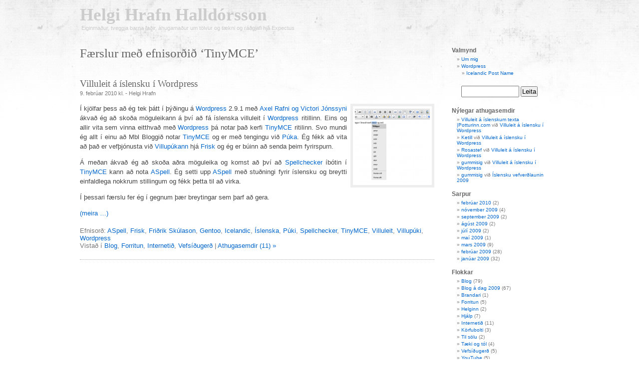

--- FILE ---
content_type: text/html; charset=UTF-8
request_url: https://harabanar.com/efnisord/tinymce/
body_size: 5425
content:
<!DOCTYPE html PUBLIC "-//W3C//DTD XHTML 1.0 Transitional//EN" "http://www.w3.org/TR/xhtml1/DTD/xhtml1-transitional.dtd">
<html xmlns="http://www.w3.org/1999/xhtml" dir="ltr" lang="is-IS">
	<head profile="http://gmpg.org/xfn/11">
		<meta http-equiv="Content-Type" content="text/html; charset=UTF-8" />
		<title>TinyMCE | Helgi Hrafn Halldórsson</title>
		<link rel="stylesheet" href="https://harabanar.com/wp-content/themes/darwin/style.css" type="text/css" media="screen" />
		<link rel="alternate" type="application/rss+xml" title="Helgi Hrafn Halldórsson RSS Feed" href="https://harabanar.com/feed/" />
		<link rel="pingback" href="https://harabanar.com/xmlrpc.php" />
		
		<link rel="alternate" type="application/rss+xml" title="Helgi Hrafn Halldórsson &raquo; TinyMCE Efnisorð" href="https://harabanar.com/efnisord/tinymce/feed/" />
<link rel='stylesheet' id='sociable-front-css-css'  href='https://harabanar.com/wp-content/plugins/sociable/sociable.css?ver=2.9.2' type='text/css' media='' />
<link rel='stylesheet' id='slimbox2-css'  href='https://harabanar.com/wp-content/plugins/wp-slimbox2/slimbox2.css?ver=1.1' type='text/css' media='screen' />
<link rel='stylesheet' id='NextGEN-css'  href='https://harabanar.com/wp-content/plugins/nextgen-gallery/css/nggallery.css?ver=1.0.0' type='text/css' media='screen' />
<script type='text/javascript' src='https://harabanar.com/wp-includes/js/jquery/jquery.js?ver=1.3.2'></script>
<script type='text/javascript' src='https://harabanar.com/wp-content/plugins/wp-slimbox2/javascript/slimbox2.js?ver=2.04'></script>
<script type='text/javascript'>
/* <![CDATA[ */
var slimbox2_options = {
	autoload: "1",
	overlayColor: "#000000",
	loop: "",
	overlayOpacity: "0.4",
	overlayFadeDuration: "200",
	resizeDuration: "200",
	resizeEasing: "swing",
	initialWidth: "250",
	initialHeight: "250",
	imageFadeDuration: "200",
	captionAnimationDuration: "200",
	caption: "el.title || el.firstChild.alt || el.firstChild.title || el.href || el.href",
	url: "",
	selector: "div.entry-content, div.gallery, div.entry, div.post, div#page, body",
	counterText: "Mynd {x} af {y}",
	closeKeys: "27, 88, 67,76",
	previousKeys: "37,70",
	nextKeys: "39, 78",
	prev: "https://harabanar.com/wp-content/plugins/wp-slimbox2/images/default/prevlabel.gif",
	next: "https://harabanar.com/wp-content/plugins/wp-slimbox2/images/default/nextlabel.gif",
	close: "https://harabanar.com/wp-content/plugins/wp-slimbox2/images/default/closelabel.gif",
	picasaweb: "",
	flickr: "",
	mobile: ""
};
/* ]]> */
</script>
<script type='text/javascript' src='https://harabanar.com/wp-content/plugins/wp-slimbox2/javascript/slimbox2_autoload.js?ver=1265716688'></script>
<script type='text/javascript' src='https://harabanar.com/wp-includes/js/swfobject.js?ver=2.1'></script>
<script type='text/javascript' src='https://harabanar.com/index.php?wordtube-js=true&#038;ver=2.0'></script>
<link rel="EditURI" type="application/rsd+xml" title="RSD" href="https://harabanar.com/xmlrpc.php?rsd" />
<link rel="wlwmanifest" type="application/wlwmanifest+xml" href="https://harabanar.com/wp-includes/wlwmanifest.xml" /> 
<link rel='index' title='Helgi Hrafn Halldórsson' href='https://harabanar.com' />
<meta name="generator" content="WordPress 2.9.2" />

<!-- All in One SEO Pack 1.6.11 by Michael Torbert of Semper Fi Web Design[308,357] -->
<link rel="canonical" href="https://harabanar.com/efnisord/tinymce/" />
<!-- /all in one seo pack -->

<link rel="stylesheet" href="https://harabanar.com/wp-content/plugins/wp-syntax/wp-syntax.css" type="text/css" media="screen" />
<link id='MediaRSS' rel='alternate' type='application/rss+xml' title='NextGEN Gallery RSS Feed' href='https://harabanar.com/wp-content/plugins/nextgen-gallery/xml/media-rss.php' />

<meta name='NextGEN' content='1.5.5' />
	<style type="text/css">.recentcomments a{display:inline !important;padding:0 !important;margin:0 !important;}</style>
	</head>
	<body>
	<div id="block">
		<div id="page">
			<div id="header" >
			<h1><a href="https://harabanar.com/">Helgi Hrafn Halldórsson</a></h1>
			<div class="description">Eiginmaður, tveggja barna faðir, áhugamaður um tölvur og tækni og ráðgjafi hjá Expectus</div>
		</div>
		<hr />
	<div id="content" class="narrowcolumn">

		
 	   	  		<h2 class="pagetitle">Færslur með efnisorðið &#8216;TinyMCE&#8217;</h2>
 	  

		<div class="navigation">
			<div class="alignleft"></div>
			<div class="alignright"></div>
		</div>

				<div class="post">
				<h3 id="post-821"><a href="https://harabanar.com/2010/02/09/villuleit-a-islensku-i-wordpress/" rel="bookmark" title="Varanlegur hlekkur að Villuleit á íslensku í Wordpress">Villuleit á íslensku í Wordpress</a></h3>
				<small>9. febrúar 2010 kl. <?the_time() ?> - Helgi Hrafn</small>

				<div class="entry">
					<p><a href="http://www.helgi.me/wp-content/uploads/2010/02/wordpress-aspell.png"><img class="size-thumbnail wp-image-822 alignright" title="Mig langar í brauð með smjör og osti" src="http://www.helgi.me/wp-content/uploads/2010/02/wordpress-aspell-150x150.png" alt="" width="150" height="150" /></a>Í kjölfar þess að ég tek þátt í þýðingu á <a title="Wordpress" href="http://wordpress.org" target="_blank">Wordpress</a> 2.9.1 með <a title="Axel Rafn" href="http://www.axelrafn.org/2010/02/wordpress-2-9-1-a-islensku/" target="_blank">Axel Rafni og Victori Jónssyni</a> ákvað ég að skoða möguleikann á því að fá íslenska villuleit í <a title="Wordpress" href="http://wordpress.org/" target="_blank">Wordpress</a> ritillinn. Eins og allir vita sem vinna eitthvað með <a title="Wordpress" href="http://wordpress.org/" target="_blank">Wordpress</a> þá notar það kerfi <a title="TinyMCE" href="http://tinymce.moxiecode.com/" target="_blank">TinyMCE</a> ritilinn. Svo mundi ég allt í einu að Mbl Bloggið notar <a title="TinyMCE" href="http://tinymce.moxiecode.com/" target="_blank">TinyMCE</a> og er með tengingu við <a title="Villupúki" href="http://puki.is" target="_blank">Púka</a>. Ég fékk að vita að það er vefþjónusta við <a title="Villupúki" href="http://puki.is/" target="_blank">Villupúkann</a> hjá <a title="Friðrik Skúlason" href="http://frisk.is/" target="_blank">Frisk</a> og ég er búinn að senda þeim fyrirspurn.</p>
<p>Á meðan ákvað ég að skoða aðra möguleika og komst að því að <a title="Spellchecker" href="http://wiki.moxiecode.com/index.php/TinyMCE:Plugins/spellchecker">Spellchecker</a> íbótin í <a title="TinyMCE" href="http://tinymce.moxiecode.com/" target="_blank">TinyMCE</a> kann að nota <a title="ASpell" href="http://aspell.net/" target="_blank">ASpell</a>. Ég setti upp <a title="ASpell" href="http://aspell.net/" target="_blank">ASpell</a> með stuðningi fyrir íslensku og breytti einfaldlega nokkrum stillingum og fékk þetta til að virka.</p>
<p>Í þessari færslu fer ég í gegnum þær breytingar sem þarf að gera.</p>
<p> <a href="https://harabanar.com/2010/02/09/villuleit-a-islensku-i-wordpress/#more-821" class="more-link">(meira &hellip;)</a></p>
				</div>

				<p class="postmetadata">Efnisorð: <a href="https://harabanar.com/efnisord/aspell/" rel="tag">ASpell</a>, <a href="https://harabanar.com/efnisord/frisk/" rel="tag">Frisk</a>, <a href="https://harabanar.com/efnisord/fri%c3%b0rik-skulason/" rel="tag">Friðrik Skúlason</a>, <a href="https://harabanar.com/efnisord/gentoo/" rel="tag">Gentoo</a>, <a href="https://harabanar.com/efnisord/icelandic/" rel="tag">Icelandic</a>, <a href="https://harabanar.com/efnisord/islenska/" rel="tag">Íslenska</a>, <a href="https://harabanar.com/efnisord/puki/" rel="tag">Púki</a>, <a href="https://harabanar.com/efnisord/spellchecker/" rel="tag">Spellchecker</a>, <a href="https://harabanar.com/efnisord/tinymce/" rel="tag">TinyMCE</a>, <a href="https://harabanar.com/efnisord/villuleit/" rel="tag">Villuleit</a>, <a href="https://harabanar.com/efnisord/villupuki/" rel="tag">Villupúki</a>, <a href="https://harabanar.com/efnisord/wordpress/" rel="tag">Wordpress</a><br /> Vistað í <a href="https://harabanar.com/flokkar/blog/" title="Skoða allar færslur í þessum flokki: Blog" rel="category tag">Blog</a>,  <a href="https://harabanar.com/flokkar/forritun/" title="Skoða allar færslur í þessum flokki: Forritun" rel="category tag">Forritun</a>,  <a href="https://harabanar.com/flokkar/interneti%c3%b0/" title="Skoða allar færslur í þessum flokki: Internetið" rel="category tag">Internetið</a>,  <a href="https://harabanar.com/flokkar/vefsi%c3%b0uger%c3%b0/" title="Skoða allar færslur í þessum flokki: Vefsíðugerð" rel="category tag">Vefsíðugerð</a> |   <a href="https://harabanar.com/2010/02/09/villuleit-a-islensku-i-wordpress/#comments" title="Athugasemdir við &#8222;Villuleit á íslensku í Wordpress&#8220;">Athugasemdir (11) &#187;</a></p>

			</div>

		
		<div class="navigation">
			<div class="alignleft"></div>
			<div class="alignright"></div>
		</div>

	
	</div>

<div id="sidebar">
	<ul>
		<li id="pages-2" class="widget widget_pages"><h2 class="widgettitle">Valmynd</h2>		<ul>
			<li class="page_item page-item-2"><a href="https://harabanar.com/um-mig/" title="Um mig">Um mig</a></li>
<li class="page_item page-item-553"><a href="https://harabanar.com/wordpress/" title="Wordpress">Wordpress</a>
<ul>
	<li class="page_item page-item-785"><a href="https://harabanar.com/wordpress/icelandic-post-name/" title="Icelandic Post Name">Icelandic Post Name</a></li>
</ul>
</li>
		</ul>
		</li><li id="search-2" class="widget widget_search"><form method="get" id="searchform" action="https://harabanar.com/">
<div><input type="text" value="" name="s" id="s" />
<input type="submit" id="searchsubmit" value="Leita" />
</div>
</form>
</li>		<li id="recent-comments-2" class="widget widget_recent_comments">			<h2 class="widgettitle">Nýlegar athugasemdir</h2>			<ul id="recentcomments"><li class="recentcomments"><a href='http://www.potturinn.com/?p=1327' rel='external nofollow' class='url'>Villuleit á íslenskum texta |Potturinn.com</a> við <a href="https://harabanar.com/2010/02/09/villuleit-a-islensku-i-wordpress/#comment-617">Villuleit á íslensku í Wordpress</a></li><li class="recentcomments"><a href='http://ketill.visindin.is' rel='external nofollow' class='url'>Ketill</a> við <a href="https://harabanar.com/2010/02/09/villuleit-a-islensku-i-wordpress/#comment-616">Villuleit á íslensku í Wordpress</a></li><li class="recentcomments"><a href='http://rosastef.com' rel='external nofollow' class='url'>Rosastef</a> við <a href="https://harabanar.com/2010/02/09/villuleit-a-islensku-i-wordpress/#comment-609">Villuleit á íslensku í Wordpress</a></li><li class="recentcomments"><a href='http://www.gummisig.com' rel='external nofollow' class='url'>gummisig</a> við <a href="https://harabanar.com/2010/02/09/villuleit-a-islensku-i-wordpress/#comment-607">Villuleit á íslensku í Wordpress</a></li><li class="recentcomments"><a href='http://www.gummisig.com' rel='external nofollow' class='url'>gummisig</a> við <a href="https://harabanar.com/2010/02/12/islensku-vefverdlaunin-2009/#comment-606">Íslensku vefverðlaunin 2009</a></li></ul>
		</li><li id="archives-2" class="widget widget_archive"><h2 class="widgettitle">Sarpur</h2>		<ul>
			<li><a href='https://harabanar.com/2010/02/' title='febrúar 2010'>febrúar 2010</a>&nbsp;(2)</li>
	<li><a href='https://harabanar.com/2009/11/' title='nóvember 2009'>nóvember 2009</a>&nbsp;(4)</li>
	<li><a href='https://harabanar.com/2009/09/' title='september 2009'>september 2009</a>&nbsp;(2)</li>
	<li><a href='https://harabanar.com/2009/08/' title='ágúst 2009'>ágúst 2009</a>&nbsp;(2)</li>
	<li><a href='https://harabanar.com/2009/07/' title='júlí 2009'>júlí 2009</a>&nbsp;(2)</li>
	<li><a href='https://harabanar.com/2009/05/' title='maí 2009'>maí 2009</a>&nbsp;(1)</li>
	<li><a href='https://harabanar.com/2009/03/' title='mars 2009'>mars 2009</a>&nbsp;(9)</li>
	<li><a href='https://harabanar.com/2009/02/' title='febrúar 2009'>febrúar 2009</a>&nbsp;(28)</li>
	<li><a href='https://harabanar.com/2009/01/' title='janúar 2009'>janúar 2009</a>&nbsp;(32)</li>
		</ul>
</li><li id="categories-323032461" class="widget widget_categories"><h2 class="widgettitle">Flokkar</h2>		<ul>
	<li class="cat-item cat-item-3"><a href="https://harabanar.com/flokkar/blog/" title="Skoða allar færslur í flokki: Blog">Blog</a> (79)
</li>
	<li class="cat-item cat-item-16"><a href="https://harabanar.com/flokkar/blog-a-dag-2009/" title="Skoða allar færslur í flokki: Blog á dag 2009">Blog á dag 2009</a> (67)
</li>
	<li class="cat-item cat-item-91"><a href="https://harabanar.com/flokkar/brandari/" title="Skoða allar færslur í flokki: Brandari">Brandari</a> (1)
</li>
	<li class="cat-item cat-item-12"><a href="https://harabanar.com/flokkar/forritun/" title="Skoða allar færslur í flokki: Forritun">Forritun</a> (5)
</li>
	<li class="cat-item cat-item-96"><a href="https://harabanar.com/flokkar/helginn/" title="Skoða allar færslur í flokki: Helginn">Helginn</a> (2)
</li>
	<li class="cat-item cat-item-38"><a href="https://harabanar.com/flokkar/hjalp/" title="Skoða allar færslur í flokki: Hjálp">Hjálp</a> (7)
</li>
	<li class="cat-item cat-item-94"><a href="https://harabanar.com/flokkar/interneti%c3%b0/" title="Skoða allar færslur í flokki: Internetið">Internetið</a> (11)
</li>
	<li class="cat-item cat-item-22"><a href="https://harabanar.com/flokkar/korfubolti/" title="Skoða allar færslur í flokki: Körfubolti">Körfubolti</a> (3)
</li>
	<li class="cat-item cat-item-53"><a href="https://harabanar.com/flokkar/til-solu/" title="Skoða allar færslur í flokki: Til sölu">Til sölu</a> (2)
</li>
	<li class="cat-item cat-item-45"><a href="https://harabanar.com/flokkar/t%c3%a6ki-og-tol/" title="Skoða allar færslur í flokki: Tæki og tól">Tæki og tól</a> (4)
</li>
	<li class="cat-item cat-item-32"><a href="https://harabanar.com/flokkar/vefsi%c3%b0uger%c3%b0/" title="Skoða allar færslur í flokki: Vefsíðugerð">Vefsíðugerð</a> (5)
</li>
	<li class="cat-item cat-item-28"><a href="https://harabanar.com/flokkar/youtube/" title="Skoða allar færslur í flokki: YouTube">YouTube</a> (5)
</li>
		</ul>
</li><li id="linkcat-8" class="widget widget_links"><h2 class="widgettitle">1. Fjölskyldan</h2>
	<ul class='xoxo blogroll'>
<li><a href="http://nino.is/alis" rel="kin">Alís frænka</a></li>
<li><a href="http://www.banika.net" rel="co-resident spouse sweetheart" title="Aníka Lind Björnsdóttir" target="_blank">Aníka Lind, eiginkonan</a></li>
<li><a href="http://elsasif.bloggar.is/" rel="friend kin" target="_blank">Elsa Sif</a></li>
<li><a href="http://gugga-sunshine.blogcentral.is/" rel="sibling" target="_blank">Guðbjörg</a></li>

	</ul>
</li>
<li id="linkcat-2" class="widget widget_links"><h2 class="widgettitle">2. Bloggarar</h2>
	<ul class='xoxo blogroll'>
<li><a href="http://www.audunn.com" rel="acquaintance colleague" target="_blank">Aui</a></li>
<li><a href="http://birkir.dagsljos.is/" rel="acquaintance colleague" target="_blank">Birkir Baldvins</a></li>
<li><a href="http://www.egillthor.net" rel="friend colleague" target="_blank">Egill Thor</a></li>
<li><a href="http://gudnygangster.blogspot.com/" rel="friend">Guðný Halldórs</a></li>
<li><a href="http://www.hsh.me" rel="friend colleague" target="_blank">Helgi Steinar</a></li>
<li><a href="http://www.kristjan.info/" rel="acquaintance co-worker colleague" target="_blank">Kristján</a></li>
<li><a href="http://www.hnefill.net/" rel="friend colleague" target="_blank">Örlygur Hnefill</a></li>
<li><a href="http://www.disi.is" rel="acquaintance" target="_blank">Sigurður Axel</a></li>
<li><a href="http://www.svp.is" rel="acquaintance colleague" target="_blank">Sverrir Páll</a></li>

	</ul>
</li>
<li id="linkcat-10" class="widget widget_links"><h2 class="widgettitle">4. Ég annarstaðar</h2>
	<ul class='xoxo blogroll'>
<li><a href="http://digg.com/users/harabanar" rel="me" title="Helgi Hrafn Halldórsson" target="_blank">Digg</a></li>
<li><a href="https://www.dpchallenge.com/profile.php?USER_ID=38889" rel="me" title="Helgi Hrafn Halldórsson" target="_blank">DPChallenge Profile</a></li>
<li><a href="http://www.facebook.com/people/Helgi-Hrafn-Halldorsson/811279551" rel="me" title="Helgi Hrafn Halldórsson" target="_blank">Facebook</a></li>
<li><a href="http://www.flickr.com/people/harabanar/" rel="me" title="Helgi Hrafn Halldórsson" target="_blank">Flickr</a></li>
<li><a href="http://friendfeed.com/harabanar" rel="me" title="Helgi Hrafn Halldórsson">FriendFeed</a></li>
<li><a href="http://identi.ca/harabanar" rel="me" title="Helgi Hrafn Halldórsson" target="_blank">Identi.ca</a></li>
<li><a href="http://ishug.is/members/harabanar.aspx" rel="me" title="Helgi Hrafn Halldórsson" target="_blank">Íshug.is</a></li>
<li><a href="http://www.last.fm/user/harabanar" rel="me" title="Helgi Hrafn Halldórsson" target="_blank">Last.fm</a></li>
<li><a href="https://launchpad.net/~harabanar" rel="me" title="Helgi Hrafn Halldórsson" target="_blank">Launchpad.net</a></li>
<li><a href="http://maclantic.com/spjall/profile.php?mode=viewprofile&#38;u=1474" rel="me" title="Helgi Hrafn Halldórsson" target="_blank">Maclantic spjallið</a></li>
<li><a href="http://harabanar.blog.is" rel="me" title="Helgi Hrafn Halldórsson" target="_blank">Mbl blog</a></li>
<li><a href="http://harabanar.myopenid.com/" rel="me" title="Helgi Hrafn Halldórsson" target="_blank">MyOpenId</a></li>
<li><a href="http://www.myspace.com/hharabanar" rel="me" title="Helgi Hrafn Halldórsson" target="_blank">Myspace</a></li>
<li><a href="http://www.spreadfirefox.com/user/181849" rel="me" title="Helgi Hrafn Halldórsson" target="_blank">Spread Firefox</a></li>
<li><a href="http://www.spreadthunderbird.com/user/451" rel="me" title="Helgi Hrafn Halldórsson" target="_blank">Spread Thunderbird</a></li>
<li><a href="http://stefna.is/employees/helgi-hrafn-halldorsson/" rel="me" title="Helgi Hrafn Halldórsson" target="_blank">Stefna.is</a></li>
<li><a href="http://harabanar.stumbleupon.com/" rel="me" target="_blank">StumbleUpon</a></li>
<li><a href="http://harabanar.tumblr.com/" rel="me" title="Helgi Hrafn Halldórsson" target="_blank">Tumblr</a></li>
<li><a href="http://twitter.com/harabanar" rel="me" title="Helgi Hrafn Halldórsson" target="_blank">Twitter</a></li>
<li><a href="http://ubuntuforums.org/member.php?u=37285" rel="me" title="Helgi Hrafn Halldórsson" target="_blank">Ubuntu forum</a></li>
<li><a href="http://vimeo.com/harabanar" rel="me" target="_blank">Vimeo</a></li>
<li><a href="http://wordpress.org/extend/plugins/profile/harabanar" rel="me" title="Helgi Hrafn Halldórsson" target="_blank">Wordpress.org</a></li>
<li><a href="http://www.youtube.com/profile?user=hhharabanar" rel="me" title="Helgi Hrafn Halldórsson" target="_blank">YouTube</a></li>
<li><a href="http://framework.zend.com/wiki/display/~harabanar" rel="me" title="Helgi Hrafn Halldórsson" target="_blank">Zend Framework</a></li>

	</ul>
</li>
<li id="text-338759651" class="widget widget_text">			<div class="textwidget"><center><a href="http://www.nerdtests.com/ft_nq.php" target="_blank" title="NerdTest.com"><img src="/wp-content/uploads/2009/01/d0e167a88b8b78a9_105.gif" border="0" alt="I am nerdier than 97% of all people. Are you a nerd? Click here to find out!" /></a> 
</center></div>
		</li>	</ul>
</div>
</div>
<hr />
<div id="footer">
	<p>
		Helgi Hrafn Halldórsson notast við
		<a href="http://wordpress.org/">WordPress</a> 2.9.2,
		aðlagað af <a href="http://phocks.org/category/themes/darwin/">Darwin</a> þema 
		og þýtt af <a href="http://www.helgihrafn.net" title="Helgi Hrafn Halldórsson">Helga Hrafni Halldórssyni</a>
		<br /><a href="https://harabanar.com/feed/">Færslur (RSS)</a>
		and <a href="https://harabanar.com/comments/feed/">Athugasemdir (RSS)</a>.
	</p>
</div>
<!-- Evolution in theme design -->
		</div> <!-- End div for #block -->
<script type="text/javascript">var gaJsHost = (("https:" == document.location.protocol) ? "https://ssl." : "http://www.");document.write(unescape("%3Cscript src='" + gaJsHost + "google-analytics.com/ga.js' type='text/javascript'%3E%3C/script%3E"));</script><script type="text/javascript">try {var pageTracker = _gat._getTracker("UA-552143-5");pageTracker._trackPageview();} catch(err) {}</script>

		<script src='http://files.go2web20.net/twitterbadge/1.0/badge.js' type='text/javascript'></script>
		<script type='text/javascript' charset='utf-8'>
		tfb.account = 'harabanar';
		tfb.label = 'follow-me';
		tfb.color = '#666666';
		tfb.side = 'l';
		tfb.top = 280;
		tfb.showbadge();
		</script>
</body>
</html>

--- FILE ---
content_type: text/css
request_url: https://harabanar.com/wp-content/themes/darwin/style.css
body_size: 2648
content:
/*
Theme Name: Darwin
Theme URI: http://phocks.org/category/themes/darwin/
Description: A minimalist, evolutionary WordPress theme, able to adapt over time through small mutations. A free theme based on <a href="http://binarybonsai.com/wordpress/kubrick/">Kubrick</a>, inspired by <a href="http://en.wikipedia.org/wiki/Charles_Darwin">Charles Darwin</a>, and licensed under the <a href="http://www.opensource.org/licenses/gpl-license.php">GPL</a>.
Version: 0.1.4
Author: Joshua Byrd
Author URI: http://phocks.org/
Tags: open source, free, fixed width, minimalist, two columns, white, widgets, valid CSS, valid XHTML, simple

	Darwin v0.1.4
	http://phocks.org/
	
	A minimalist, evolutionary WordPress theme, able to adapt over time through small mutations. 
	A free theme based on Kubrick, inspired by Charles Darwin.

	The CSS, XHTML and design is released under GPL:
	http://www.opensource.org/licenses/gpl-license.php

*/

@import url('custom.css');

/* Begin Typography & Colors */
body {
	margin: 0;
	padding: 0;	
	font-size: 62.5%; /* Resets 1em to 10px */
	font-family: "Lucida Grande", "Lucida Sans Unicode", "Lucida Sans", Helvetica, Arial, sans-serif;
	background:white url(images/background.jpg) repeat-x top left;
	color: #444;
	text-align: center;
	}

#block {
	background: none;
	margin: auto;
	text-align:center;	
	}

#page {
	width: 960px;
	border:none;	
	text-align: left;	
	margin: 0px auto 20px;
	padding-top: 10px;	
	text-align: left;
	}	

#header {	
	margin: 0;
	padding: 0;	
	}

#header.single {			/* So the header is in line with the next on single page view */
	margin: 0 auto;
	}

#content.widecolumn h2 {
	margin-bottom: 0.7em;
	}

#content {
	font-size: 1.2em;
	}
	
#content p {
	font-size:13px;
	}

.widecolumn .entry p {
	font-size: 1.0em;
	}

.narrowcolumn .entry, .widecolumn .entry {
	line-height: 1.6em;
	}

.widecolumn {
	line-height: 1.6em;
	}

.narrowcolumn .postmetadata {
	text-align: left;	
	}

.postmetadata small {
	font-size: 8pt;
	}

.alt {
	background-color: #f8f8f8;
	border-top: 1px solid #ddd;
	border-bottom: 1px solid #ddd;
	}

#footer {
	background: #eee;
	border: none;
	padding: 0;
	margin: 0 auto;	
	clear: both;
	color: #555;	
	border-top: 1px solid #aaa;
	}

#footer p {
	margin: 0;
	padding: 20px 0 25px;
	text-align: center;	
	}
#footer a {
	color: #5389BF;
	}

small {
	font-family: Arial, Helvetica, Sans-Serif;
	font-size: 8pt;
	line-height: 1.5em;	
	}

h1, h2, h3 {
	font-family: "Palatino Linotype", "Book Antiqua", Palatino, serif;/* font-family: Georgia, "Times New Roman", Times, serif;*/
	font-weight: normal;
	}

h1 {
	font-family: "Palatino Linotype", "Book Antiqua", Palatino, serif;
	font-size: 5em;
	text-align: left;
	}
	
pre {
	line-height: 1.3em;
	}

#header .description {	
	font-size: 1.1em; 
	text-align:left;
	margin-left: 3px;	
	}
	
#header h1 {
	font-size: 3.5em;
	font-weight: bold;
	}

h2 {
	font-size: 2.1em;
	line-height: 1.2em;
	}

h2.pagetitle {
	font-size: 2.1em;
	}

#sidebar h2 {
	font-family: 'Lucida Grande', Verdana, Sans-Serif;
	font-size: 1.2em;
	font-weight: bold;
	}

h3 {
	font-size: 1.6em;
	}

h1, h1 a, h1 a:visited, .description {
	text-decoration: none;
	color: #ccc;
	}

h2, h2 a, h2 a:visited, h3, h3 a, h3 a:visited {
	color: #666;	
	}

h2, h2 a, h2 a:hover, h2 a:visited, h3, h3 a, h3 a:hover, h3 a:visited, #sidebar h2, #wp-calendar caption, cite {
	text-decoration: none;
	}

.entry p a:visited {
	color: #2583ad;
	}
	
.entry p a:visited:hover {
	color: #06c;
	}

.commentlist li, #commentform input, #commentform textarea {
	font: 0.9em 'Lucida Grande', Verdana, Arial, Sans-Serif;
	}

.commentlist li {
	font-weight: bold;
	}

.commentlist li .avatar { 
	float: right;
	border: 1px solid #eee;
	padding: 2px;
	background: #fff;
	}

.commentlist cite, .commentlist cite a {
	font-weight: bold;
	font-style: normal;
	font-size: 1.1em;
	}

.commentlist p {
	font-weight: normal;
	line-height: 1.5em;
	text-transform: none;
	}

#commentform p {
	font-family: 'Lucida Grande', Verdana, Arial, Sans-Serif;
	}

.commentmetadata {
	font-weight: normal;
	}

#sidebar {
	font: 1em 'Lucida Grande', Verdana, Arial, Sans-Serif;
	}

small, #sidebar ul ul li, #sidebar ul ol li, .nocomments, .postmetadata, blockquote, strike {
	color: #777;
	}

code {
	font: 1.0em 'Courier New', Courier, Fixed;
	}

acronym, abbr, span.caps
{
	font-size: 0.9em;
	letter-spacing: .07em;
	}

a, h2 a:hover, h3 a:hover, h1 a:hover {
	color: #06c;
	text-decoration: none;
	}

a:hover {
	color: #d54e21;
	text-decoration: underline;
	}

#wp-calendar #prev a, #wp-calendar #next a {
	font-size: 9pt;
	}

#wp-calendar a {
	text-decoration: none;
	}

#wp-calendar caption {
	font: bold 1.3em 'Lucida Grande', Verdana, Arial, Sans-Serif;
	text-align: center;
	}

#wp-calendar th {
	font-style: normal;
	text-transform: capitalize;
	}
/* End Typography & Colors */



/* Begin Structure */

.narrowcolumn {
	float: left;
	padding: 0 0 20px 0px;
	margin: 0px 0 0;
	width: 710px;
	}

.widecolumn {
	padding: 10px 0 20px 0;
	margin: 5px 0 0 125px;
	width: 710px;
	}

.post {
	margin: 0 0 20px;
	text-align: justify;
	border-bottom: 1px dotted #aaa;
	clear: both;
	}

.post hr {
	display: block;
	}

.widecolumn .post {
	margin: 0;
	}

.narrowcolumn .postmetadata {
	padding-top: 5px;
	margin-bottom: 20px;
	}

.widecolumn .postmetadata {
	margin: 20px 0;
	}

.widecolumn .smallattachment {
	text-align: center;
	float: left;
	width: 128px;
	margin: 5px 5px 5px 0px;
}

.widecolumn .attachment {
	text-align: center;
	margin: 5px 0px;
}

.postmetadata {
	clear: left;
}


/* End Structure */



/*	Begin Headers */
h1 {	
	margin: 0;
	}

h2 {
	margin: 15px 0 0;
	text-align: left;
	}

h2.pagetitle {
	margin-top: 30px;
	text-align: left;
}

#sidebar h2 {
	margin: 5px 0 0;
	padding: 0;
	}

h3 {
	padding: 0;
	margin: 30px 0 0;
	}

h3.comments {
	padding: 0;
	margin: 40px auto 20px ;
	}
/* End Headers */



/* Begin Images */
p img {
	padding: 0;
	max-width: 100%;
	}
#content p img {
	border: 5px solid #eee;
	}

/*	Using 'class="alignright"' on an image will (who would've
	thought?!) align the image to the right. And using 'class="centered',
	will of course center the image. This is much better than using
	align="center", being much more futureproof (and valid) */

img.centered {
	display: block;
	margin-left: auto;
	margin-right: auto;
	}

img.alignright {
	padding: 4px;
	margin: 0 0 2px 7px;
	display: inline;
	}

img.alignleft {
	padding: 4px;
	margin: 0 7px 2px 0;
	display: inline;
	}

.aligncenter {
	display: block;
	margin-left: auto;
	margin-right: auto;
}
	
.alignright {
	float: right;
	}

.alignleft {
	float: left
	}
/* End Images */



/* Begin Lists

	Special stylized non-IE bullets
	Do not work in Internet Explorer, which merely default to normal bullets. */

html>body .entry ul {
	margin-left: 0px;
	padding: 0 0 0 30px;
	list-style: none;
	padding-left: 10px;
	text-indent: -10px;
	}

html>body .entry li {
	margin: 3px 0 4px 10px;
	}

.entry ul li:before, #sidebar ul ul li:before {
	content: "\00BB \0020";
	}

.entry ol {
	padding: 0 0 0 35px;
	margin: 0;
	}

.entry ol li {
	margin: 0;
	padding: 0;
	}

.postmetadata ul, .postmetadata li {
	display: inline;
	list-style-type: none;
	list-style-image: none;
	}

#sidebar ul, #sidebar ul ol {
	margin: 0;
	padding: 0;
	}

#sidebar ul li {
	list-style-type: none;
	list-style-image: none;
	margin-bottom: 15px;
	}

#sidebar ul p, #sidebar ul select {
	margin: 5px 0 8px;
	}

#sidebar ul ul, #sidebar ul ol {
	margin: 5px 0 0 10px;
	}

#sidebar ul ul ul, #sidebar ul ol {
	margin: 0 0 0 10px;
	}

ol li, #sidebar ul ol li {
	list-style: decimal outside;
	}

#sidebar ul ul li, #sidebar ul ol li {
	margin: 3px 0 0;
	padding: 0;
	}


/* End Entry Lists */



/* Begin Form Elements */
#searchform {
	margin: 10px auto;
	padding: 5px 3px;
	text-align: center;
	}

#sidebar #searchform #s {
	width: 108px;
	padding: 2px;
	}

#sidebar #searchsubmit {
	padding: 1px;
	}

.entry form { /* This is mainly for password protected posts, makes them look better. */
	text-align:center;
	}

select {
	width: 130px;
	}

#commentform input {
	width: 170px;
	padding: 2px;
	margin: 5px 5px 1px 0;
	}

#commentform textarea {
	width: 702px;
	padding:2px;	
	}

#commentform #submit {
	margin: 0;
	float: right;
	}
/* End Form Elements */



/* Begin Comments*/
.alt {
	margin: 0;
	padding: 10px;
	}

.commentlist {
	padding: 0;
	margin: 0;
	text-align: justify;
	}

.commentlist li {
	margin: 15px 0 3px;
	padding: 5px 10px 3px;
	list-style: none;
	}

.commentlist p {
	margin: 10px 5px 10px 0;
	}

#commentform p {
	margin: 5px 0;
	}

.nocomments {
	text-align: center;
	margin: 0;
	padding: 0;
	}

.commentmetadata {
	margin: 0;
	display: block;
	}
/* End Comments */



/* Begin Sidebar */
#sidebar
{
	padding: 27px 0 10px 0;
	margin-left: 745px;
	width: 190px;
	}

#sidebar form {
	margin: 0;
	}
/* End Sidebar */



/* Begin Calendar */
#wp-calendar {
	empty-cells: show;
	margin: 10px auto 0;
	width: 155px;
	}

#wp-calendar #next a {
	padding-right: 10px;
	text-align: right;
	}

#wp-calendar #prev a {
	padding-left: 10px;
	text-align: left;
	}

#wp-calendar a {
	display: block;
	}

#wp-calendar caption {
	text-align: center;
	width: 100%;
	}

#wp-calendar td {
	padding: 3px 0;
	text-align: center;
	}

#wp-calendar td.pad:hover { /* Doesn't work in IE */
	background-color: #fff; }
/* End Calendar */



/* Begin Various Tags & Classes */
acronym, abbr, span.caps {
	cursor: help;
	}

acronym, abbr {
	border-bottom: 1px dashed #999;
	}

blockquote {
	margin: 15px 30px 0 10px;
	padding-left: 20px;
	border-left: 5px solid #ddd;
	}

blockquote cite {
	margin: 5px 0 0;
	display: block;
	}

.center {
	text-align: center;
	}
	
.hidden {
	display: none;
	}

hr {
	display: none;
	}

a img {
	border: none;
	}

.navigation {
	display: block;
	text-align: center;
	margin-top: 10px;
	margin-bottom: 35px;
	}
#content p img.wp-smiley {
	border: 0;
	position: relative;
	top: 2px;
	}
/* End Various Tags & Classes*/







/* "I have called this principle, by which each slight variation, if useful, is preserved, by the term of Natural Selection." */

--- FILE ---
content_type: text/css
request_url: https://harabanar.com/wp-content/themes/darwin/custom.css
body_size: -320
content:
a.download {
	background: url('images/download.png')top left no-repeat;
	display: block;
	height: 44px;
	padding-left: 70px;
	text-align: left;
	padding-top: 20px;
	font-size: 1.2em;
	border: 1px solid #fff;
	width: 200px;
	margin: 0 auto;
	}
a.download:hover {
	}